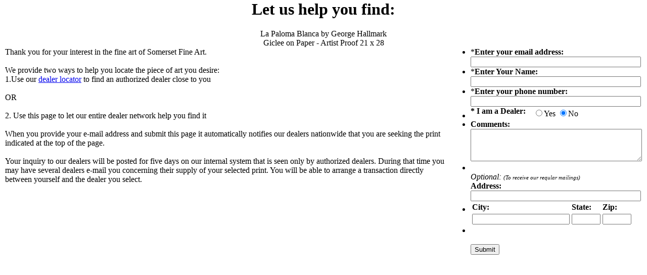

--- FILE ---
content_type: text/html; charset=utf-8
request_url: https://somersetfineart.com/helpmefindit.aspx?ProductID=6223&VariantID=15159&popup=1
body_size: 14514
content:

<html xmlns="http://www.w3.org/1999/xhtml">
<head>
<meta http-equiv="Content-Type" content="text/html; charset=utf-8">
<title></title>
<link rel="stylesheet" href="skins/Skin_1/popup.css" type="text/css" />
<script type="text/javascript" src="jscripts/formValidate.js"></script>
 <script type="text/javascript" src="jscripts/swfobject.js"></script>
</head>
<body rightmargin="0" leftmargin="0" topmargin="0" marginwidth="0" marginheight="0" bgcolor="#ffffff">
<!-- PAGE INVOCATION: '/helpmefindit.aspx?ProductID=6223&amp;VariantID=15159&amp;popup=1' -->
<!-- PAGE REFERRER: '' -->
<!-- STORE LOCALE: 'en-US' -->
<!-- CUSTOMER ID: '0' -->
<!-- CUSTOMER LOCALE: 'en-US' -->
<!-- STORE VERSION: 'AspDotNetStorefront 6.2.1.12/6.2.1' -->
<!-- CACHE MENUS: 'False' -->
<!-- CONTENTS START -->
<div align="center">
<form name="frmhelpme" method="post" action="helpmefindit.aspx?ProductID=6223&amp;VariantID=15159&amp;popup=1" language="javascript" onsubmit="javascript:return WebForm_OnSubmit();" id="frmhelpme">
<input type="hidden" name="__EVENTTARGET" id="__EVENTTARGET" value="" />
<input type="hidden" name="__EVENTARGUMENT" id="__EVENTARGUMENT" value="" />
<input type="hidden" name="__VIEWSTATE" id="__VIEWSTATE" value="/[base64]" />

<script type="text/javascript">
<!--
var theForm = document.forms['frmhelpme'];
if (!theForm) {
    theForm = document.frmhelpme;
}
function __doPostBack(eventTarget, eventArgument) {
    if (!theForm.onsubmit || (theForm.onsubmit() != false)) {
        theForm.__EVENTTARGET.value = eventTarget;
        theForm.__EVENTARGUMENT.value = eventArgument;
        theForm.submit();
    }
}
// -->
</script>


<script src="/WebResource.axd?d=pi32FEHg4BKxhZh_zdbi46bIzGGrWv3s81yhWDFXxZDrYgclN8em9t3cBTc2KAXaPw4cpS_YkUH5M3-IYodM6iDgPKo1&amp;t=638313965260000000" type="text/javascript"></script>


<script src="/WebResource.axd?d=RISUvELzpLBjfB2CE0kpPBpxL6XQv8mO6vRviulzc5pc_VRlGzI5-nUn-1rQW1-b6v_4qGp0nXcb8XKuGlHz5oMRFbM1&amp;t=638313965260000000" type="text/javascript"></script>
<script type="text/javascript">
<!--
function WebForm_OnSubmit() {
if (typeof(ValidatorOnSubmit) == "function" && ValidatorOnSubmit() == false) return false;
return true;
}
// -->
</script>

<input type="hidden" name="__VIEWSTATEGENERATOR" id="__VIEWSTATEGENERATOR" value="DFFB8649" />
<input type="hidden" name="__EVENTVALIDATION" id="__EVENTVALIDATION" value="/wEWDQLl5tvrAwLR0OmKAwLEhISFCwLEku2wCAKylsXwDgLy5PWzDQKQi9vcAQK/1s7/DwLv7ITZAgLQ38TuBAKOiJGeBwL/+oLAAgLCi9reA5xZ2NBXPyO8OPUSc7yUH5CLBGvp" />
    
            
            
        <div id="pnlEmailToFriend">
	
        <div class="tdPost">
            <div class="rightdata">
                    <h1> <span id="helpmefindit_aspx_4">Let us help you find:</span></h1>
                    <div class="title"><span id="helpmefindit_aspx_81">La Paloma Blanca by George Hallmark<br/>Giclee on Paper - Artist Proof 21 x 28</span></div>
                            <div class="frmData" style="border:solid 0px #ccc;margin-left:10px;margin-right:10px;">
                              <table cellpadding="0" cellspacing="0" border="0">
                                <tr>
                                    <td valign="top">
                                    <!--<img id="imgProduct" class="embedImage" align="left" border="0" />-->
                                     <p><span>Thank you for your interest in the fine art of Somerset Fine Art.</span>
                                          <br /><br />
                                        <span>We provide two ways to help you locate the piece of art you desire:</span>
                                            <br />
                                            1.Use our <a href="e-dealerlocator.aspx">dealer locator</a> to find an authorized dealer close to you
                                             <br /><br />OR <br /><br />
                                            <span class="boldItalic">2.
                                            Use this page to let our entire dealer network help you find it</span>
                                         <br /><br />

                                          <span>When you provide your e-mail address and submit this page it automatically notifies our dealers nationwide that you are seeking the print indicated at the top of the page.</span>
                                            <br /> <br />
                                          <span>Your inquiry to our dealers will be posted for five days on our internal system that is seen only by authorized dealers.  During that time you may have several dealers e-mail you concerning their supply of your selected print.  You will be able to arrange a transaction directly between yourself and the dealer you select.</span>
                                           
                                         </p>
                                    </td>
                                    <td>
                                          <div>
                                          <ul>
                                            <li>
                                                *<span id="helpmefindit_aspx_15" style="font-weight:bold;">Enter your email address:</span><br />
                                                <input name="txtFromAddress" type="text" maxlength="75" size="40" id="txtFromAddress" /><br />
                                                <span controltovalidate="txtFromAddress" errormessage="Please enter your e-mail address so the recipient knows who this is from" display="Dynamic" id="reqFromAddress" evaluationfunction="RequiredFieldValidatorEvaluateIsValid" initialvalue="" style="color:Red;display:none;">Please enter your e-mail address so the recipient knows who this is from</span>
                                                <span controltovalidate="txtFromAddress" errormessage="Please enter a valid e-mail for yourself" display="Dynamic" id="regexFromAddress" evaluationfunction="RegularExpressionValidatorEvaluateIsValid" validationexpression="^[a-zA-Z0-9][-\w\.\+]*@([a-zA-Z0-9][\w\-]*\.)+[a-zA-Z]{2,3}$" style="color:Red;display:none;">Please enter a valid e-mail for yourself</span>
                                               
                                        </li> 
					<li>
                                                *<span id="helpmefindit_aspx_80" style="font-weight:bold;">Enter Your Name:</span><br />
                                                <input name="txtName" type="text" maxlength="75" size="40" id="txtName" /><br />
                                                <span controltovalidate="txtName" errormessage="You must enter a name!" display="Dynamic" id="reqName" evaluationfunction="RequiredFieldValidatorEvaluateIsValid" initialvalue="" style="color:Red;display:none;">You must enter a name!</span>
                                        </li>
                                                
                                         <li>
                                                *<span id="Label5" style="font-weight:bold;">Enter your phone number:</span><br />
                                                <input name="txtPhone" type="text" maxlength="75" size="40" id="txtPhone" /><br />
                                                <span controltovalidate="txtPhone" errormessage="You must enter a vailid phone number!" display="Dynamic" id="reqPhone" evaluationfunction="RequiredFieldValidatorEvaluateIsValid" initialvalue="" style="color:Red;display:none;">You must enter a vailid phone number!</span>
                                                <span controltovalidate="txtPhone" errormessage="The phone number must in the following format (555)555-1212!;" display="Dynamic" id="regPhone" evaluationfunction="RegularExpressionValidatorEvaluateIsValid" validationexpression="^\D{0,2}[0]{0,3}[1]{0,1}\D{0,2}([2-9])(\d{2})\D{0,2}(\d{3})\D{0,2}(\d{3})\D{0,2}(\d{1})\D{0,2}$" style="color:Red;display:none;">The phone number must in the following format (555)555-1212!;</span>
                                        </li>
   
					<li>
                                                <div style="float:left;"><span id="Label6" style="font-weight:bold;">* I am a Dealer:   </span></div> <table id="rdoIsDealer" border="0">
		<tr>
			<td><input id="rdoIsDealer_0" type="radio" name="rdoIsDealer" value="Yes" /><label for="rdoIsDealer_0">Yes</label></td><td><input id="rdoIsDealer_1" type="radio" name="rdoIsDealer" value="No" checked="checked" /><label for="rdoIsDealer_1">No</label></td>
		</tr>
	</table>
                                            </li>
                                            
                                            <li>
                                                <span id="helpmefindit_aspx_22" style="font-weight:bold;">Comments:</span><br />
                                                <textarea name="txtMessage" rows="4" cols="40" id="txtMessage"></textarea>
                                             </li>
                                                 
                                               
                                                
                                                <li>
						<br /><i>Optional: <span style="font-size:8pt;">(To receive our reqular mailings)</span></i><br />
                                                <span id="Label1" style="font-weight:bold;">Address:</span><br />
                                                <input name="txtAddress" type="text" maxlength="75" size="40" id="txtAddress" /><br />
                                                </li>
                                                
                                                <li>
                                                <table>
                                                    <tr>
                                                        <td><span id="Label2" style="font-weight:bold;">City:</span></td>
                                                        <td><span id="Label3" style="font-weight:bold;">State:</span></td>
                                                        <td><span id="Label4" style="font-weight:bold;">Zip:</span></td>
                                                    </tr>
                                                    <tr>
                                                        <td><input name="txtCity" type="text" maxlength="75" size="22" id="txtCity" /></td>
                                                        <td><input name="txtState" type="text" maxlength="75" size="5" id="txtState" /></td>
                                                        <td><input name="txtZip" type="text" maxlength="75" size="5" id="txtZip" /></td>
                                                     </tr>
                                                </table>
                                               
                                                </li>
                                                
                                              
                                                
                                                <li>
                                                    <span id="helpmefindit_aspx_18" style="color:#CC0000;"></span>&#0160;<span id="helpmefindit_aspx_19"></span><br /><br />
                                                    <input type="submit" name="btnSubmit" value="Submit" onclick="javascript:WebForm_DoPostBackWithOptions(new WebForm_PostBackOptions(&quot;btnSubmit&quot;, &quot;&quot;, true, &quot;&quot;, &quot;&quot;, false, false))" language="javascript" id="btnSubmit" />   
                                                </li>
                                            </ul>
                                            </div>
                          
                                        </td>
                                       </tr>
                                </table>
                    </div>
             </div>
             </div>        
        
</div>    
    
<script type="text/javascript">
<!--
var Page_Validators =  new Array(document.getElementById("reqFromAddress"), document.getElementById("regexFromAddress"), document.getElementById("reqName"), document.getElementById("reqPhone"), document.getElementById("regPhone"));
// -->
</script>


<script type="text/javascript">
<!--

var Page_ValidationActive = false;
if (typeof(ValidatorOnLoad) == "function") {
    ValidatorOnLoad();
}

function ValidatorOnSubmit() {
    if (Page_ValidationActive) {
        return ValidatorCommonOnSubmit();
    }
    else {
        return true;
    }
}
        // -->
</script>
</form>
</div>
<!-- CONTENTS END -->
<!-- OPENTRACKER HTML START -->
<script src="http://script.opentracker.net/?site=www.somersetfineart.com
 
"></script><noscript><a href="http://www.opentracker.net
 
" target="_blank"><img src="http://img.opentracker.net/?cmd=nojs&site=www.somersetfineart.com
 
" alt="web stats" border="0"></a></noscript>
<!-- OPENTRACKER HTML END -->
</body>
</html>
